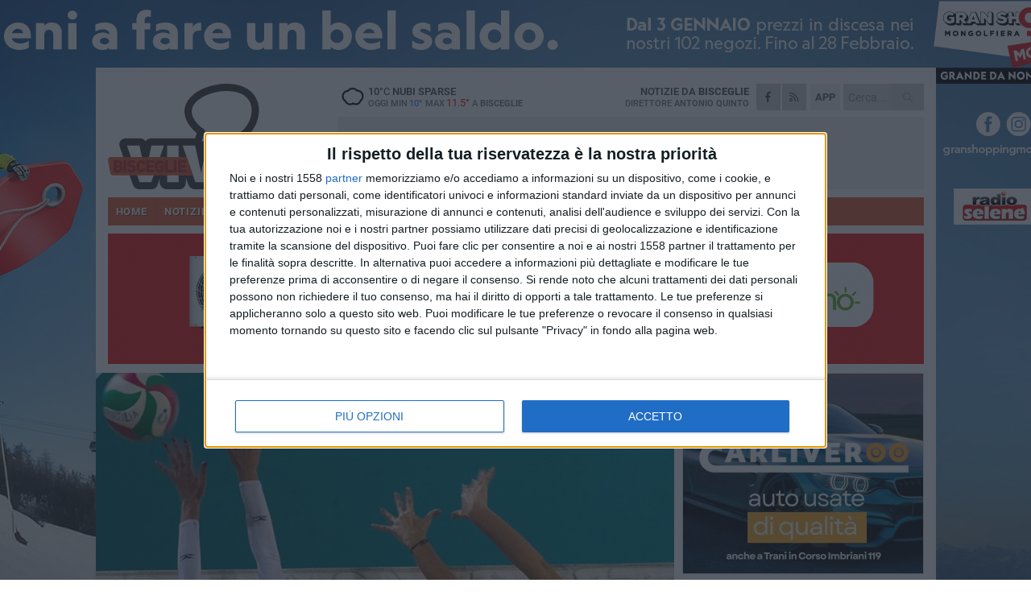

--- FILE ---
content_type: text/html; charset=utf-8
request_url: https://www.bisceglieviva.it/sport/sportilia-fa-un-passo-decisivo-verso-la-salvezza/
body_size: 19995
content:
<!DOCTYPE html>
<html lang="it" class="response svg fxd ">
<head prefix="og: http://ogp.me/ns# fb: http://ogp.me/ns/fb#">
    <title>Volley B2, Sportilia Bisceglie fa un passo decisivo verso la salvezza</title>
    <meta name="description" content="Secco 3-0 ai danni della Flv Cerignola, traguardo vicinissimo " />
<meta name="viewport" content="width=device-width, initial-scale=1.0">    <meta name="apple-mobile-web-app-title" content="BisceglieViva">
    <meta name="apple-mobile-web-app-status-bar-style" content="black-translucent">
<link rel="canonical" href="https://www.bisceglieviva.it/sport/sportilia-fa-un-passo-decisivo-verso-la-salvezza/" />    <link rel="amphtml" href="https://www.bisceglieviva.it/amp/sport/sportilia-fa-un-passo-decisivo-verso-la-salvezza/" />                    <link rel="apple-touch-icon" href="https://static.gocity.it/bisceglieviva/img/touch-60.png">
    <link rel="apple-touch-icon" sizes="76x76" href="https://static.gocity.it/bisceglieviva/img/touch-76.png">
    <link rel="apple-touch-icon" sizes="120x120" href="https://static.gocity.it/bisceglieviva/img/touch-120.png">
    <link rel="apple-touch-icon" sizes="152x152" href="https://static.gocity.it/bisceglieviva/img/touch-152.png">
    <link rel="icon" href="https://static.gocity.it/bisceglieviva/img/favicon.ico" type="image/x-icon" />
    <link rel="icon" type="image/png" href="https://static.gocity.it/bisceglieviva/img/favicon-32x32.png" sizes="32x32" />
    <link rel="icon" type="image/png" href="https://static.gocity.it/bisceglieviva/img/favicon-16x16.png" sizes="16x16" />
    <link rel="alternate" type="application/rss+xml" href="https://www.bisceglieviva.it/rss/" title="RSS feed BisceglieViva" />
    <meta property="og:type" content="article" />
<meta property="og:url" content="https://www.bisceglieviva.it/sport/sportilia-fa-un-passo-decisivo-verso-la-salvezza/" />    <meta property="og:site_name" content="BisceglieViva" />
<meta property="fb:app_id" content="206733831146291" />    <meta property="fb:pages" content="353501391399321" /><meta property="article:publisher" content="353501391399321" />    <meta property="og:title" content="Volley B2, Sportilia Bisceglie fa un passo decisivo verso la salvezza" />
    <meta property="og:description" content="Secco 3-0 ai danni della Flv Cerignola, traguardo vicinissimo " />
    <meta property="og:image" content="https://bisceglie.gocity.it/library/media/sportilia_bisceglie01.jpg" />
    <meta property="article:section" content="Volley" />
    <meta property="article:published_time" content="2023-03-12T09:12:45 GMT" />
    <meta property="article:modified_time" content="2023-03-12T09:12:45 GMT" />
<meta name="language" content="italian" /><meta name="google-site-verification" content="R2OUM6MWSP-jjjfr2S1-1cTuDQGxvh6JU1Qt0OwruHs" /><meta name="msvalidate.01" content="4BFAE9A7E4A3E9C22EA5C6CCD2C5FDE3" />    <link href="/bundles/css?v=dEeyNGnslQSdMQALmI0cEwyeZYLMDaeLtsKTp10fewU1" rel="preload" as="style" /><link href="/bundles/css?v=dEeyNGnslQSdMQALmI0cEwyeZYLMDaeLtsKTp10fewU1" rel="stylesheet"/>

    <link href="/bundles/deferred?v=EI2w7refD0IkrP_INU39w6BvGGKgAPw3aeDdDjBHlqI1" rel="preload" as="style" /><link href="/bundles/deferred?v=EI2w7refD0IkrP_INU39w6BvGGKgAPw3aeDdDjBHlqI1" rel="stylesheet"/>

    <link href="/bundles/icons?v=6URXDt_XKQp7_YTGi-536yZGVljGYpsX7yKYSj3eWm01" rel="preload" as="style" /><link href="/bundles/icons?v=6URXDt_XKQp7_YTGi-536yZGVljGYpsX7yKYSj3eWm01" rel="stylesheet"/>

    <link href="/style?v=142320" rel="stylesheet"><link href="/style?v=142320" rel="stylesheet" /><style>.svg #site-logo { background-image: url('https://static.gocity.it/bisceglieviva/img/logo.svg');} .xmas.svg #site-logo { background-image: url('https://static.gocity.it/bisceglieviva/img/logo-xmas.svg');} .svg .report-index #site .content, .report #site .content .section-logo span {background-image:url('https://static.gocity.it/bisceglieviva/img/ireport.svg');} @media only screen and (max-width: 1023px) {.response.svg .collapse #site-logo { background-image: url('https://static.gocity.it/bisceglieviva/img/logo-text-inv.svg'); }.response.svg.xmas .collapse #site-logo { background-image: url('https://static.gocity.it/bisceglieviva/img/logo-text-inv-xmas.svg');}}
.ads-exp, .ads-exp a{max-height:70px;}</style>
    <script type="application/ld+json">[{ "@context": "http://schema.org", "@type":"WebSite","@id":"#website","name":"BisceglieViva", "alternateName":"BisceglieViva", "url":"https://www.bisceglieviva.it", "potentialAction":{ "@type":"SearchAction","target":"https://www.bisceglieviva.it/cerca/?search={search_term_string}","query-input":"required name=search_term_string"}}, { "@context": "http://schema.org", "@type":"Organization","@id":"#organization","name":"Viva Network","url":"http://www.vivanetwork.it", "logo":"http://www.vivanetwork.it/images/viva-network-logo.png", "sameAs":["https://www.facebook.com/viva24/"]}]</script>
    
        <script type="application/ld+json">{ "@context": "http://schema.org", "@type" : "NewsArticle", "headline" : "Sportilia fa un passo decisivo verso la salvezza", "alternativeHeadline" : "Sportilia fa un passo decisivo verso la salvezza. Secco 3-0 ai danni della Flv Cerignola, traguardo vicinissimo ", "articleSection": "Volley", "author":{"@type":"Person","name":"Vito Troilo"}, "dateCreated" : "2023-03-12T09:12:45Z", "datePublished" : "2023-03-12T09:12:45Z", "dateModified" : "2023-03-12T09:12:45Z", "publisher":{"@type":"Organization","name":"BisceglieViva", "logo":{"@type":"ImageObject","url":"https://static.gocity.it/bisceglieviva/img/logo-text.png", "width" : 210, "height" : 30}}, "description" : "13 punti di margine a sette turni dalla conclusione. Il conforto dell'aritmetica non c'è ancora ma il buon senso lascia presagire che Sportilia Bisceglie abbia già in tasca la permanenza nel torneo di Serie B2. Le biancazzurre hanno rispettato i favori del pronostico regolando la Flv Cerignola, terzultima in classifica nel girone L, con un eloquente 3-0.Gara più tirata nei primi due periodi, che la compagine di casa ha saputo aggiudicarsi mantenendo i nervi saldi nei momenti decisivi. Il doppio 25-23 ha aperto le porte al dominio Sportilia del terzo parziale, controllato senza particolari...", "mainEntityOfPage":{"@type":"URL"}, "url" : "https://www.bisceglieviva.it/sport/sportilia-fa-un-passo-decisivo-verso-la-salvezza/", "image":{"@type":"ImageObject","url":"https://bisceglie.gocity.it/library/media/sportilia_bisceglie01.jpg", "width":986, "height":657}}</script>

    
        <style>
    .bubble-color .btn.btn-action { background-color: #396C97; border-color: #4F80A8; box-shadow: 0px 1px 0px #305B7F; }
    .bubble-color h3.story-title, .bubble-color span.story-title, div.bubble.bubble-color { background-color: #3c729f; border-right: solid 4px #36668F; }
    span.bubble-arrow.bubble-color { border-color: #3c729f transparent transparent transparent; }
    div.bubble.bubble-color img { border-color: #305B7F; }
    .page-index .index span.title { color: #3c729f; }
        </style>

    <script async src="//pagead2.googlesyndication.com/pagead/js/adsbygoogle.js"></script>
<link rel="stylesheet" href="https://assets.evolutionadv.it/networkviva_it/networkviva_it-CLS.css"><script src="https://assets.evolutionadv.it/networkviva_it/networkviva_it.new.js" data-cfasync="false"></script>    </head>
<body class="non-graphic collapse splitted sport ">
    
    <span class="ads-skin-containter" data-url="/adv/skin/99/"></span>
    <div id="site">
        <div id="main" class="container">
            <div id="header-wrapper">
    <div class="container">
        <header id="header">
            <div id="header-overlay"></div>
            <div id="header-main">
                <div id="header-logo">                    <div id="site-logo" >
                        <a href="/">BisceglieViva</a>
                        <img class="print" src="https://static.gocity.it/bisceglieviva/img/logo.png" />
                    </div>
                    <div id="header-fanpage">
                        <div id="fanpage">
                        <span class="fan-counter">30.595</span>
                            <a id="fanpage-button" href="https://www.facebook.com/bisceglieviva.it/" target="_blank" rel="nofollow">FANPAGE</a>
                        </div>
                    </div>
                </div>
                <div id="header-logo-url" class="print">bisceglieviva.it</div>
                <div id="header-middle">
                    <div id="header-middle-top">
                        <div id="header-meteo">
    <a href="/meteo/" title="Previsioni meteo a Bisceglie"><div id="meteo-header" class="meteo-icon"><canvas width="28" height="28" data-icon="04d" data-color="" class="icon"></canvas></div></a>
        <div class="meteo">
            <a href="/meteo/" title="Previsioni meteo a Bisceglie">
10<span>°C</span> nubi sparse                <div class="meteo-temp">Oggi Min<span class="meteo-min">10°</span>Max<span class="meteo-max">11.5°</span> a <strong>Bisceglie</strong></div>
            </a>
        </div>

                        </div>
                        <div class="search-block">
                            <form action="/cerca/" method="GET">
                                <input type="search" class="search" name="search" placeholder="Cerca..." />
                                <button class="icon"><i class="far fa-search"></i></button>
                            </form>
                        </div>
<a href="http://m.bisceglieviva.it/apps/download/"   target="_blank"  >
                            <div id="header-app">APP</div>
                        </a>                        <div id="header-social">
                            <a href="https://www.facebook.com/bisceglieviva.it" target="_blank"><i class="fab fa-facebook-f social social-facebook"></i></a>                            <a href="/rss/" title="BisceglieViva - Feed Rss"><i class="far fa-rss social social-rss"></i></a>
                        </div>
                        <div id="header-daily">
                            <p class="tagline">Notizie da <strong>Bisceglie</strong><span>Direttore <strong>Antonio Quinto</strong></span></p>
                        </div>
                        <div class="clear"></div>
                    </div>
                    <div id="header-banner">

<div class="ads-containter" data-url="/adv/banner/5/"></div>
                    </div>
                    <div class="clear"></div>
                </div>
                <button type="button" id="menu-toggle" class="btn header-btn">
                    <span class="far fa-2x fa-bars"></span>
                    <span class="btn-undertext">Menu</span>
                </button><div id="mobile-weather">    <a href="/meteo/" title="Previsioni meteo a Bisceglie"><div id="mobile-meteo-header" class="meteo-icon"><canvas width="28" height="28" data-icon="04d" data-color="white" class="icon"></canvas></div></a>
        <div class="meteo">
            <a href="/meteo/" title="Previsioni meteo a Bisceglie">
10<span>°C</span> nubi sparse                <div class="meteo-temp">Oggi Min<span class="meteo-min">10°</span>Max<span class="meteo-max">11.5°</span> a <strong>Bisceglie</strong></div>
            </a>
        </div>
</div>
            </div>
            <div class="clear"></div>
            <div id="menu">
                <nav>
                    <ul>

            <li class="firstitem">
                <a href="/" >HOME</a>
            </li>
            <li >
                <a href="/notizie/" >NOTIZIE</a>
                <span class="expander"></span>
                <ul>
<li ><a href="/notizie/?cat=cronaca">Cronaca</a></li>
<li ><a href="/notizie/?cat=politica">Politica</a></li>
<li ><a href="/notizie/?cat=attualita">Attualità</a></li>
<li ><a href="/notizie/?cat=cultura">Cultura</a></li>
<li ><a href="/notizie/?cat=spettacoli">Spettacoli</a></li>
<li ><a href="/notizie/?cat=territorio">Territorio</a></li>
<li ><a href="/notizie/?cat=scuola-e-formazione">Scuola</a></li>
<li ><a href="/notizie/?cat=economia-e-lavoro">Economia e lavoro</a></li>
<li ><a href="/notizie/?cat=associazioni">Associazioni</a></li>
<li ><a href="/notizie/?cat=cultura-e-spettacoli">Religioni</a></li>
                </ul>
            </li>
            <li class="open">
                <a href="/sport/" >SPORT</a>
                <span class="expander"></span>
                <ul>
<li ><a href="/sport/?cat=atletica-leggera">Atletica leggera</a></li>
<li ><a href="/sport/?cat=basket">Basket</a></li>
<li ><a href="/sport/?cat=calcio">Calcio</a></li>
<li ><a href="/sport/?cat=calcio-a-5">Calcio a 5</a></li>
<li ><a href="/sport/?cat=ciclismo">Ciclismo</a></li>
<li ><a href="/sport/?cat=rugby">Rugby</a></li>
<li ><a href="/sport/?cat=tennis">Sport a 360°</a></li>
<li ><a href="/sport/?cat=tennis-1">Tennis</a></li>
<li class="open"><a href="/sport/?cat=volley">Volley</a></li>
                </ul>
            </li>
            <li >
                <a href="/rubriche/" >RUBRICHE</a>
                <span class="expander"></span>
                <ul>
<li ><a href="/rubriche/un-pediatra-sul-web/">Un pediatra sul web</a></li>
<li ><a href="/rubriche/dare-la-vita/">Dare la vita</a></li>
<li ><a href="/rubriche/morte-di-un-gettonista/">Morte di un gettonista</a></li>
<li ><a href="/rubriche/il-ponte-dell-alma/">Il Ponte dell'Almà</a></li>
<li ><a href="/rubriche/le-ragnatele-di-ersilia/">Le ragnatele di Ersilia</a></li>
<li ><a href="/rubriche/colloquio-con-l-assente/">Colloquio con l'assente</a></li>
<li ><a href="/rubriche/le-parole-di-sherazade/">Le parole di Sherazade</a></li>
<li ><a href="/rubriche/t-innova-per-la-tua-impresa/">T-innova per la tua impresa</a></li>
<li ><a href="/rubriche/enapa-e-caf-confagricoltura/">ENAPA e CAF Confagricoltura</a></li>
<li ><a href="/rubriche/natura-varia/">Natura varia</a></li>
                </ul>
            </li>
            <li >
                <a href="/eventi/" >AGENDA</a>
            </li>
            <li >
                <a href="/ireport/" >iREPORT</a>
            </li>
            <li >
                <a href="/meteo/" >METEO</a>
            </li>
            <li >
                <a href="/video/" >VIDEO</a>
            </li>
            <li >
                <a href="/rubriche/farmacie-di-turno/"  target="_blank">FARMACIE</a>
            </li>
            <li >
                <a href="/necrologi/" >NECROLOGI</a>
            </li>
<li class="search-block">
    <form action="/cerca/" method="GET">
        <input type="search" class="search" name="search" placeholder="Cerca..." />
        <button class="icon"><i class="far fa-search"></i></button>
    </form>
</li>
                    </ul>
                </nav>
            </div>
          </header>
    </div>
    <div class="clear"></div>
</div>


            <div class="ads-containter ads-mega ads-mega-page" data-url="/adv/banner/108/"></div>
            <div id="gctyvvadblck"></div>
            <div class="content-wrapper ">
                
                <div class="content-side-wrapper content-first">
                    
    <div class="content categorized">
        <article class=" mode1">
            <ul class="breadcrumbs noborder"><li><i class="far fa-angle-right"></i><a href="/" title="Home">Home</a></li><li><i class="far fa-angle-right"></i><a href="/sport/" title="Notizie sportive">Notizie sportive</a></li></ul><script type="application/ld+json">{ "@context": "http://schema.org", "@type" : "BreadcrumbList", "itemListElement": [{ "@type": "ListItem", "position": 1, "item": { "@id": "https://www.bisceglieviva.it/", "name": "Home" } },{ "@type": "ListItem", "position": 2, "item": { "@id": "https://www.bisceglieviva.it/sport/", "name": "Notizie sportive" } }]}</script>
            <header>
                <figure><img src="https://bisceglie.gocity.it/library/media/sportilia_bisceglie01.jpg" class="responsive content-img" alt="Sportilia Volley Bisceglie" /><figcaption class="content-img-caption">Sportilia Volley Bisceglie</figcaption></figure>
                <div>
                    <span class="category"  style="color:#3c729f; background-color:#3c729f">Volley</span><h1>Sportilia fa un passo decisivo verso la salvezza</h1><p class="tagline">Secco 3-0 ai danni della Flv Cerignola, traguardo vicinissimo <span></span></p>
                </div>
            </header>
            <div class="clear"></div>
            <div class="contentdate">
                <span class="datezone">Italia - </span>domenica 12 marzo 2023
<span class="datetime"><i class="far fa-clock"></i> 10.10</span>                                            </div>
            <div class="ads-containter ads-page ads-content" data-url="/adv/banner/80/"></div>            <div class="sharing" data-url="https://www.bisceglieviva.it/sport/sportilia-fa-un-passo-decisivo-verso-la-salvezza/" data-title="Volley B2, Sportilia Bisceglie fa un passo decisivo verso la salvezza" data-counter="1" data-comments="0" data-app="206733831146291"></div>
            <div id="author" class="author right"><a  rel="author"><div><span class="author-top">A cura di</span><span class="author-name"> Vito Troilo</span></div></a></div><div class="clear"></div>
            <div class="clear"></div>
            <div class="ads-containter ads-custom " ><div id="video-evo-player" class="player_evolution"><span class="evo-label-logo">Powered by <a target="_blank" href="https://evolutiongroup.digital/"><img src="https://evolutiongroup.digital/wp-content/themes/evolution_group/assets/static/logo/logo-evolutiongroup-black.svg" alt="powered by evolution group"></a></span></div></div>
            
            <div class="p first">13 punti di margine a sette turni dalla conclusione. Il conforto dell'aritmetica non c'è ancora ma il buon senso lascia presagire che Sportilia Bisceglie abbia già in tasca la permanenza nel torneo di Serie B2. Le biancazzurre hanno rispettato i favori del pronostico regolando la Flv Cerignola, terzultima in classifica nel girone L, con un eloquente 3-0.<br /><br />Gara più tirata nei primi due periodi, che la compagine di casa ha saputo aggiudicarsi mantenendo i nervi saldi nei momenti decisivi. Il doppio 25-23 ha aperto le porte al dominio Sportilia del terzo parziale, controllato senza particolari sussulti fino al 25-16. Sabato 18 marzo, a Pescara, sul campo della formazione ultima in graduatoria, Arianna Losciale e compagne avranno l'opportunità di chiudere la pratica salvezza, che a prescindere dalla certezza matematica appare già meritatamente acquisita.<div class="fb-quote"></div></div>
                    </article>
        
        <ul class="tags bottom"><li>Serie B2</li><li>Sportilia Volley</li></ul>
    <div class="index-wrapper special-page-index">

        <div class="bubble bubble-color bubble-iconed">
<a href="/speciali/sportilia-volley-bisceglie"><img src="https://bisceglie.gocity.it/library/media/bigbox_sportilia_maglia.jpg" alt="Sportilia Bisceglie" /></a>            <h3 class="story-title"><a href="/speciali/sportilia-volley-bisceglie">Sportilia Volley Bisceglie</a></h3>
            <p>Tutti i contenuti</p>
            <a href="/speciali/sportilia-volley-bisceglie" class="btn btn-action ">441 contenuti</a>
            <div class="clear"></div>
        </div>


        <div class="clear"></div>
    </div>

    <div class="index-wrapper">
        <div class="index-list index-list-mode10 index-list-2">
                <div class="index">
                    
<a href="/notizie/assegnati-i-22-box-della-ex-piazza-del-pesce-angarano-giornata-storica/" ><div class="boxed-img"><img src="https://bisceglie.gocity.it/library/media/bigbox_mercato(2).jpg" alt="Assegnati i 22 box della ex piazza del pesce, Angarano: «Giornata storica»" /></div></a>                                        <div class="boxed-title boxed-title-dated ">
<span class="date">
                                
                                23 gennaio 2026
                            </span>                        <span class="title"><a href="/notizie/assegnati-i-22-box-della-ex-piazza-del-pesce-angarano-giornata-storica/" >Assegnati i 22 box della ex piazza del pesce, Angarano: &#171;Giornata storica&#187;</a></span>
                                            </div>
                </div>
                <div class="index">
                    
<a href="/notizie/il-gran-concerto-bandistico-e-ufficialmente-patrimonio-culturale-immateriale-della-regione-puglia/" ><div class="boxed-img"><img src="https://bisceglie.gocity.it/library/media/bigbox_icona_(21).jpg" alt="Il Gran Concerto Bandistico è ufficialmente  &quot;Patrimonio Culturale Immateriale della Regione Puglia &quot;" /></div></a>                                        <div class="boxed-title boxed-title-dated ">
<span class="date">
                                
                                23 gennaio 2026
                            </span>                        <span class="title"><a href="/notizie/il-gran-concerto-bandistico-e-ufficialmente-patrimonio-culturale-immateriale-della-regione-puglia/" >Il Gran Concerto Bandistico &#232; ufficialmente &quot;Patrimonio Culturale Immateriale della Regione Puglia&quot;</a></span>
                                            </div>
                </div>
        </div>
    </div>
        
<div class="ads-containter ads-custom  ads-page ads-content ads-content-btm"><div class="PCT2285"><script>if("none"!=window.getComputedStyle(document.currentScript.parentElement.parentElement).getPropertyValue("display")){var e=document.createElement("ins");e.setAttribute("data-revive-zoneid","2285"),e.setAttribute("data-revive-id","e590432163035a6e5fc26dac29dd7e0b"),document.currentScript.parentElement.appendChild(e)}</script><script async src="//adv.presscommtech.com/www/delivery/asyncjs.php"></script></div></div>
        <div class="comments" id="comments"><div class="fb-comments" data-href="https://www.bisceglieviva.it/sport/sportilia-fa-un-passo-decisivo-verso-la-salvezza/" data-width="100%" data-numposts="5" ></div><div class="clear"></div></div>
        <ins data-revive-zoneid="2288" data-revive-id="e590432163035a6e5fc26dac29dd7e0b"></ins><script async src="//adv.presscommtech.com/www/delivery/asyncjs.php"></script>
<div class="ads-containter ads-page" data-url="/adv/banner/93/"></div>
<div class="ads-containter ads-page" data-url="/adv/banner/81/"></div>
<div class="ads-containter ads-custom  ads-responsive" ><div id="div-gpt-ad-1522833899511-1"><script>googletag.cmd.push(function() { googletag.display("div-gpt-ad-1522833899511-1");});</script></div></div>
        
            <div class="story-wrapper tag-story">
            <span class="story-title bubble">Altri contenuti a tema</span>
            <span class="bubble-arrow"></span>
        <div class="story-list">
                <div class="story ">
                        
                            <a href="/sport/sportilia-volley-cede-al-tie-break/" >
                                <img src="https://bisceglie.gocity.it/library/media/big_sportilia_volley_bisceglie(7).jpg" alt="Sportilia Volley cede al tie-break: 2-3 con Nelly Volley" />
                            </a>
                                                                                                <span class="title"><a href="/sport/sportilia-volley-cede-al-tie-break/" >Sportilia Volley cede al tie-break: 2-3 con Nelly Volley</a></span>
<span class="subtitle">&#171;Occorre mostrare pi&#249; freddezza e determinazione in certe circostanze. Nella pausa lavoreremo sui nostri obiettivi&#187; le parole di coach Nuzzi</span>                </div>
                <div class="story ">
                        
                            <a href="/sport/volley-serie-c-sportilia-ospita-in-casa-il-nelly-volley/" >
                                <img src="https://bisceglie.gocity.it/library/media/big_sportilia_volley_joy_volley_j.jpg" alt="Volley, Serie C: Sportilia ospita in casa il Nelly Volley" />
                            </a>
                                                                                                <span class="title"><a href="/sport/volley-serie-c-sportilia-ospita-in-casa-il-nelly-volley/" >Volley, Serie C: Sportilia ospita in casa il Nelly Volley</a></span>
<span class="subtitle">Scontro diretto al Palacosmai tra le due formazioni appaiate in classifica a quota 17 punti</span>                </div>
                <div class="story ">
                        
                            <a href="/sport/sportilia-vittoria-contro-la-pegaso-molfetta/" >
                                <img src="https://bisceglie.gocity.it/library/media/big_sportilia_pegaso_molfetta.jpg" alt="Volley, Serie C: Sportilia batte 3-0 Pegaso Molfetta senza sbavature" />
                            </a>
                                                                                                <span class="title"><a href="/sport/sportilia-vittoria-contro-la-pegaso-molfetta/" >Volley, Serie C: Sportilia batte 3-0 Pegaso Molfetta senza sbavature</a></span>
<span class="subtitle">Le biscegliesi volano in sesta posizione. Gioco scorrevole senza esistazioni</span>                </div>
                <div class="story ">
                        
                            <a href="/sport/volley-serie-c-sportilia-a-caccia-di-punti-nel-confronto-con-pegaso-molfetta/" >
                                <img src="https://bisceglie.gocity.it/library/media/big_sportiliaj.jpg" alt="Volley, Serie C: Sportilia a caccia di punti nel confronto con Pegaso Molfetta" />
                            </a>
                                                                                                <span class="title"><a href="/sport/volley-serie-c-sportilia-a-caccia-di-punti-nel-confronto-con-pegaso-molfetta/" >Volley, Serie C: Sportilia a caccia di punti nel confronto con Pegaso Molfetta</a></span>
<span class="subtitle">Le biscegliesi cercheranno riscatto per rimediare allo stop della decima giornata</span>                </div>
                <div class="story ">
                        
                            <a href="/sport/sportilia-stop-interno-in-4-set-ad-opera-della-neo-capolista-amatori-volley-bari/" >
                                <img src="https://bisceglie.gocity.it/library/media/big_whatsapp_image_2025_12_14_at_120823j.jpg" alt="Sportilia, stop interno in 4 set ad opera della neo capolista Amatori Volley Bari" />
                            </a>
                                                                                                <span class="title"><a href="/sport/sportilia-stop-interno-in-4-set-ad-opera-della-neo-capolista-amatori-volley-bari/" >Sportilia, stop interno in 4 set ad opera della neo capolista Amatori Volley Bari</a></span>
<span class="subtitle">Sesto stop stagionale per le biancazzurre, a cui resta la consolazione di aver vinto nettamente il terzo set</span>                </div>
                <div class="story ">
                        
                            <a href="/sport/vittoria-fuori-casa-per-sportilia-3-0-con-primadonna-bari/" >
                                <img src="https://bisceglie.gocity.it/library/media/big_sportilia_primadonna_barij.jpg" alt="Vittoria fuori casa per Sportilia: 3-0 con Primadonna Bari" />
                            </a>
                                                                                                <span class="title"><a href="/sport/vittoria-fuori-casa-per-sportilia-3-0-con-primadonna-bari/" >Vittoria fuori casa per Sportilia: 3-0 con Primadonna Bari</a></span>
<span class="subtitle">​Le biscegliesi portano a casa una vittoria netta senza esitazioni, salendo in quinta posizione</span>                </div>
                <div class="story ">
                        
                            <a href="/sport/nuova-trasferta-per-sportilia-volley-bisceglie-con-il-primadonna-bari/" >
                                <img src="https://bisceglie.gocity.it/library/media/big_sportilia_volley_joy_volley_j.jpg" alt="Nuova trasferta per Sportilia Volley Bisceglie con il Primadonna Bari" />
                            </a>
                                                                                                <span class="title"><a href="/sport/nuova-trasferta-per-sportilia-volley-bisceglie-con-il-primadonna-bari/" >Nuova trasferta per Sportilia Volley Bisceglie con il Primadonna Bari</a></span>
<span class="subtitle">Test tra vicinissime. Essenziale non abbassare la guardia</span>                </div>
                <div class="story ">
                        
                            <a href="/sport/volley-serie-c-sconfitta-in-casa-per-sportilia-con-la-yes-energia-volley-gioia/" >
                                <img src="https://bisceglie.gocity.it/library/media/big_sportilia_squadra.jpg" alt="Volley Serie C: sconfitta in casa per Sportilia con Academy Volley Gioia" />
                            </a>
                                                                                                <span class="title"><a href="/sport/volley-serie-c-sconfitta-in-casa-per-sportilia-con-la-yes-energia-volley-gioia/" >Volley Serie C: sconfitta in casa per Sportilia con Academy Volley Gioia</a></span>
<span class="subtitle">Vittoria sfiorata sul 2-3 per le biscegliesi che per un soffio non riescono a concretizzare la vittoria</span>                </div>
        </div>
    </div>

<div class="ads-containter ads-custom  ads-page ads-content"><div class="PCT2286"><script>if("none"!=window.getComputedStyle(document.currentScript.parentElement.parentElement).getPropertyValue("display")){var e=document.createElement("ins");e.setAttribute("data-revive-zoneid","2286"),e.setAttribute("data-revive-id","e590432163035a6e5fc26dac29dd7e0b"),document.currentScript.parentElement.appendChild(e)}</script><script async src="//adv.presscommtech.com/www/delivery/asyncjs.php"></script></div></div>
<div class="banner banner-color banner-newsletter">
    <div class="banner-right-side">
        <div class="banner-right-side-inside">
            <span class="newsletter-title">Iscriviti alla Newsletter</span>
<form action="/newsletter/" data-ajax="true" data-ajax-loading="#newsletter-loading" data-ajax-mode="replace" data-ajax-update="#newsletter-result" id="form0" method="post">                <input class="text buttoned" name="email" id="email" placeholder="Indirizzo e-mail" data-val="true" type="email" />
                        <button type="submit" class="button buttoned" id="newsletter-signup">Iscriviti</button>
                        <span class="newsletter-result" id="newsletter-result"></span>
                        <span class="newsletter-loading" id="newsletter-loading" style="display:none"><img src="/contents/img/UI/rolling.gif" alt="loading"/></span>
                        <span class="newsletter-validation-error" data-valmsg-for="email" data-valmsg-replace="true"></span>
</form>        </div><span class="bubble-arrow"></span>
        <span class="newsletter-info">Iscrivendoti accetti i <a href="/info/privacy/newsletter/" rel="nofollow">termini</a> e la <a href="/info/privacy/" rel="nofollow">privacy policy</a></span>
    </div>
    <div class="banner-left-side">
        <img src="/contents/img/UI/newsletter-email.png" alt="Newsletter" width="100"/>
        <div class="clear"></div>
        Ricevi aggiornamenti e contenuti da Bisceglie <span>gratis</span> nella tua e-mail
    </div>
    <div class="clear"></div>
</div>
        
    <div class="index-wrapper">
        <div class="index-list index-list-mode10 index-list-8">
                <div class="index">
                    
<a href="/notizie/l-etica-stanca-a-bisceglie-incontro-con-don-rocco-d-ambrosio-e-francesco-giannella/" ><div class="boxed-img"><img src="https://bisceglie.gocity.it/library/media/bigbox_book_g24ea249d4_1920.jpg" alt="L’etica stanca: a Bisceglie incontro con don Rocco D’Ambrosio e Francesco Giannella" /></div></a>                                        <div class="boxed-title boxed-title-dated ">
<span class="date">
                                
                                23 gennaio 2026
                            </span>                        <span class="title"><a href="/notizie/l-etica-stanca-a-bisceglie-incontro-con-don-rocco-d-ambrosio-e-francesco-giannella/" >L’etica stanca: a Bisceglie incontro con don Rocco D’Ambrosio e Francesco Giannella</a></span>
                                            </div>
                </div>
                <div class="index">
                    
<a href="/notizie/due-auto-rubate-e-cannibalizzate-recuperate-dalle-guardie-ambientali/" ><div class="boxed-img"><img src="https://bisceglie.gocity.it/library/media/bigbox_whatsapp_image_2026_01_23_at_080443j.jpg" alt="Due auto rubate e cannibalizzate: recuperate dalle Guardie Ambientali" /></div></a>                                        <div class="boxed-title boxed-title-dated ">
<span class="date">
                                
                                23 gennaio 2026
                            </span>                        <span class="title"><a href="/notizie/due-auto-rubate-e-cannibalizzate-recuperate-dalle-guardie-ambientali/" >Due auto rubate e cannibalizzate: recuperate dalle Guardie Ambientali</a></span>
                                            </div>
                </div>
                <div class="index">
                    
<a href="/sport/coppa-italia-eccellenza-bisceglie-rimontato-dal-taranto-nerazzurri-sconfitti-2-1-nella-finale-d-andata/" ><div class="boxed-img"><img src="https://bisceglie.gocity.it/library/media/bigbox_img_20260122_wa0036.jpg" alt="Coppa Italia Eccellenza: Bisceglie rimontato dal Taranto, nerazzurri sconfitti 2-1 nella finale d’andata" /></div></a>                                        <div class="boxed-title boxed-title-dated ">
<span class="date">
                                
                                23 gennaio 2026
                            </span>                        <span class="title"><a href="/sport/coppa-italia-eccellenza-bisceglie-rimontato-dal-taranto-nerazzurri-sconfitti-2-1-nella-finale-d-andata/" >Coppa Italia Eccellenza: Bisceglie rimontato dal Taranto, nerazzurri sconfitti 2-1 nella finale d’andata</a></span>
                                            </div>
                </div>
                <div class="index">
                    
<a href="/notizie/bisceglie-alla-treccani-per-la-giornata-nazionale-del-rispetto/" ><div class="boxed-img"><img src="https://bisceglie.gocity.it/library/media/bigbox_img_20260121_wa0012.jpg" alt="Bisceglie alla Treccani per la Giornata Nazionale del Rispetto" /></div></a>                                        <div class="boxed-title boxed-title-dated ">
<span class="date">
                                
                                23 gennaio 2026
                            </span>                        <span class="title"><a href="/notizie/bisceglie-alla-treccani-per-la-giornata-nazionale-del-rispetto/" >Bisceglie alla Treccani per la Giornata Nazionale del Rispetto</a></span>
                                            </div>
                </div>
                <div class="index">
                    
<a href="/notizie/al-via-a-bisceglie-il-progetto-cares-a-sostegno-dei-caregiver/" ><div class="boxed-img"><img src="https://bisceglie.gocity.it/library/media/bigbox_pexels_karolina_grabowska_5206948.jpg" alt="Al via a Bisceglie il progetto “CARES” a sostegno dei caregiver" /></div></a>                                        <div class="boxed-title boxed-title-dated ">
<span class="date">
                                
                                23 gennaio 2026
                            </span>                        <span class="title"><a href="/notizie/al-via-a-bisceglie-il-progetto-cares-a-sostegno-dei-caregiver/" >Al via a Bisceglie il progetto “CARES” a sostegno dei caregiver</a></span>
                                            </div>
                </div>
                <div class="index">
                    
<a href="/notizie/sicurezza-fuori-dalle-scuole-oltre-200-firme-alla-petizione-di-spazio-civico-bisceglie/" ><div class="boxed-img"><img src="https://bisceglie.gocity.it/library/media/bigbox_strisce_pedonali.jpg" alt="Sicurezza fuori dalle scuole: oltre 200 firme alla petizione di Spazio Civico Bisceglie" /></div></a>                                        <div class="boxed-title boxed-title-dated ">
<span class="date">
                                
                                22 gennaio 2026
                            </span>                        <span class="title"><a href="/notizie/sicurezza-fuori-dalle-scuole-oltre-200-firme-alla-petizione-di-spazio-civico-bisceglie/" >Sicurezza fuori dalle scuole: oltre 200 firme alla petizione di Spazio Civico Bisceglie</a></span>
                                            </div>
                </div>
                <div class="index">
                    
<a href="/notizie/vinicio-a-trani-prende-forma-un-nuovo-locale-in-pieno-centro/" ><div class="boxed-img"><img src="https://bisceglie.gocity.it/library/media/bigbox_whatsapp_image_2026_01_22_at_112024j.jpg" alt="Vinicio, a Trani prende forma un nuovo locale in pieno centro" /></div></a>                                        <div class="boxed-title boxed-title-dated ">
<span class="date">
                                
                                22 gennaio 2026
                            </span>                        <span class="title"><a href="/notizie/vinicio-a-trani-prende-forma-un-nuovo-locale-in-pieno-centro/" >Vinicio, a Trani prende forma un nuovo locale in pieno centro</a></span>
                                            </div>
                </div>
                <div class="index">
                    
<a href="/notizie/bisceglie-si-trasforma-nella-capitale-del-cioccolato-artigianale/" ><div class="boxed-img"><img src="https://bisceglie.gocity.it/library/media/bigbox_icona_(15).jpg" alt="Bisceglie si trasforma nella Capitale del cioccolato artigianale" /></div></a>                                        <div class="boxed-title boxed-title-dated ">
<span class="date">
                                
                                22 gennaio 2026
                            </span>                        <span class="title"><a href="/notizie/bisceglie-si-trasforma-nella-capitale-del-cioccolato-artigianale/" >Bisceglie si trasforma nella Capitale del cioccolato artigianale</a></span>
                                            </div>
                </div>
        </div>
    </div>

    </div>

                </div>
                <div class="right-side-wrapper">
                    
    
    
    <div class="ads-containter ads-side" data-url="/adv/banner/80/"></div>
    <div class="right-pack">
<div class="ads-containter ads-side" data-url="/adv/banner/93/"></div>
<div class="ads-containter ads-side" data-url="/adv/banner/81/"></div>
<div class="ads-native-container " data-url="/adv/native/31/"></div><div class="clear"></div>

<div class="ads-containter ads-custom  ads-side"><div class="PCT2285"><script>if("none"!=window.getComputedStyle(document.currentScript.parentElement.parentElement).getPropertyValue("display")){var e=document.createElement("ins");e.setAttribute("data-revive-zoneid","2285"),e.setAttribute("data-revive-id","e590432163035a6e5fc26dac29dd7e0b"),document.currentScript.parentElement.appendChild(e)}</script><script async src="//adv.presscommtech.com/www/delivery/asyncjs.php"></script></div></div>
    </div>
    <div class="right-pack right-pack-light">
<div class="ads-containter ads-custom  ads-side"><div class="PCT2286"><script>if("none"!=window.getComputedStyle(document.currentScript.parentElement.parentElement).getPropertyValue("display")){var e=document.createElement("ins");e.setAttribute("data-revive-zoneid","2286"),e.setAttribute("data-revive-id","e590432163035a6e5fc26dac29dd7e0b"),document.currentScript.parentElement.appendChild(e)}</script><script async src="//adv.presscommtech.com/www/delivery/asyncjs.php"></script></div></div>
<div class="ads-containter" data-url="/adv/banner/82/"></div>
        <div id="right-affix">
    <div class="side-wrapper">
            <div class="side-title">Pi&#249; letti questa settimana</div>
        <div class="side-list">
                <div class="side ">
                    <a href="/sport/il-bisceglie-soffre-ma-vince-nel-finale-taurisano-battuto-per-1-3/" >
                        
<img src="https://bisceglie.gocity.it/library/media/box_bisceglie_gol_taccogna.jpg" alt="Il Bisceglie soffre ma vince nel finale: Taurisano battuto per 1-3" />                                                                            <span class="date">domenica 18 gennaio</span>
                                                <span class="title">Il Bisceglie soffre ma vince nel finale: Taurisano battuto per 1-3</span>
                    </a>
                </div>
                <div class="side ">
                    <a href="/sport/bisceglie-primo-atto-della-finale-di-coppa-italia-allo-stadio-italia-di-massafra-sfida-al-taranto/" >
                        
<img src="https://bisceglie.gocity.it/library/media/box_bisceglie_(1)(1).jpg" alt="Bisceglie, primo atto della finale di Coppa Italia: allo stadio “Italia” di Massafra sfida al Taranto" />                                                                            <span class="date">gioved&#236; 22 gennaio</span>
                                                <span class="title">Bisceglie, primo atto della finale di Coppa Italia: allo stadio “Italia” di Massafra sfida al Taranto</span>
                    </a>
                </div>
                <div class="side ">
                    <a href="/sport/bisceglie-rugby-al-ventura-ad-imporsi-e-l-unione-rugbistica-anconitana/" >
                        
<img src="https://bisceglie.gocity.it/library/media/box_bisceglie_anconaj.jpg" alt="Bisceglie Rugby, al “Ventura” ad imporsi &#232; l’Unione Rugbistica Anconitana" />                                                                            <span class="date">luned&#236; 19 gennaio</span>
                                                <span class="title">Bisceglie Rugby, al “Ventura” ad imporsi &#232; l’Unione Rugbistica Anconitana</span>
                    </a>
                </div>
                <div class="side ">
                    <a href="/sport/eccellenza-bisceglie-fa-visita-al-taurisano-unione-calcio-riceve-al-di-liddo-il-brilla-campi/" >
                        
<img src="https://bisceglie.gocity.it/library/media/box_taccogna_bisceglie.jpg" alt="Eccellenza: Bisceglie fa visita al Taurisano, Unione Calcio riceve al “Di Liddo” il Brilla Campi" />                                                                            <span class="date">sabato 17 gennaio</span>
                                                <span class="title">Eccellenza: Bisceglie fa visita al Taurisano, Unione Calcio riceve al “Di Liddo” il Brilla Campi</span>
                    </a>
                </div>
                <div class="side ">
                    <a href="/sport/unione-calcio-bisceglie-superata-la-chimera-brilla-campi/" >
                        
<img src="https://bisceglie.gocity.it/library/media/box_img_20260118_wa0047_(1).jpg" alt="Unione Calcio Bisceglie: superata la chimera Brilla Campi" />                                                                            <span class="date">domenica 18 gennaio</span>
                                                <span class="title">Unione Calcio Bisceglie: superata la chimera Brilla Campi</span>
                    </a>
                </div>
                <div class="side ">
                    <a href="/sport/la-star-volley-bisceglie-al-giro-di-boa-del-campionato-con-10-successi-all-attivo/" >
                        
<img src="https://bisceglie.gocity.it/library/media/box_star_volley_casal_de_pazzi07j.jpg" alt="La Star Volley Bisceglie al giro di boa del campionato con 10 successi all’attivo" />                                                                            <span class="date">domenica 18 gennaio</span>
                                                <span class="title">La Star Volley Bisceglie al giro di boa del campionato con 10 successi all’attivo</span>
                    </a>
                </div>
        </div>
    </div>
         <div class="ads  g-ads" ><ins class="adsbygoogle" style="display:block;width:300px;height:250px" data-ad-client="ca-pub-7787459891407465" data-ad-slot="3082067039" ></ins><script>(adsbygoogle = window.adsbygoogle || []).push({});</script></div>
    </div></div>


    

                </div>
            </div>
            <div class="clear"></div>
            <div class="clear"></div>
<div id="prefooter-wrapper">
    <div class="container">
<nav id="footer-menu">
        <ul>
                <li class="container"><a href="/notizie/" title="Notizie" >Notizie da Bisceglie</a>
                        <ul>
<li><a href="/notizie/?cat=cronaca" title="Cronaca">Cronaca</a></li><li><a href="/notizie/?cat=politica" title="Politica">Politica</a></li><li><a href="/notizie/?cat=attualita" title="Attualità">Attualità</a></li><li><a href="/notizie/?cat=cultura" title="Cultura">Cultura</a></li><li><a href="/notizie/?cat=spettacoli" title="Spettacoli">Spettacoli</a></li><li><a href="/notizie/?cat=territorio" title="Territorio">Territorio</a></li><li><a href="/notizie/?cat=scuola-e-formazione" title="Scuola">Scuola</a></li><li><a href="/notizie/?cat=economia-e-lavoro" title="Economia e lavoro">Economia e lavoro</a></li><li><a href="/notizie/?cat=associazioni" title="Associazioni">Associazioni</a></li><li><a href="/notizie/?cat=cultura-e-spettacoli" title="Religioni">Religioni</a></li>                        </ul>
                </li>
                <li class="container"><a href="/sport/" title="Sport" >Notizie sportive</a>
                        <ul>
<li><a href="/sport/?cat=atletica-leggera" title="Atletica leggera">Atletica leggera</a></li><li><a href="/sport/?cat=basket" title="Basket">Basket</a></li><li><a href="/sport/?cat=calcio" title="Calcio">Calcio</a></li><li><a href="/sport/?cat=calcio-a-5" title="Calcio a 5">Calcio a 5</a></li><li><a href="/sport/?cat=ciclismo" title="Ciclismo">Ciclismo</a></li><li><a href="/sport/?cat=rugby" title="Rugby">Rugby</a></li><li><a href="/sport/?cat=tennis" title="Sport a 360°">Sport a 360°</a></li><li><a href="/sport/?cat=tennis-1" title="Tennis">Tennis</a></li><li><a href="/sport/?cat=volley" title="Volley">Volley</a></li>                        </ul>
                </li>
                <li class="container"><a href="/rubriche/" title="Rubriche" >Le Rubriche di BisceglieViva</a>
                        <ul>
<li><a href="/rubriche/un-pediatra-sul-web/" title="BisceglieViva - Un pediatra sul web">Un pediatra sul web</a></li><li><a href="/rubriche/dare-la-vita/" title="Dare la vita">Dare la vita</a></li><li><a href="/rubriche/morte-di-un-gettonista/" title="Morte di un gettonista">Morte di un gettonista</a></li><li><a href="/rubriche/il-ponte-dell-alma/" title="Il Ponte dell'Almà">Il Ponte dell'Almà</a></li><li><a href="/rubriche/le-ragnatele-di-ersilia/" title="BisceglieViva - Le ragnatele di Ersilia">Le ragnatele di Ersilia</a></li><li><a href="/rubriche/colloquio-con-l-assente/" title="BisceglieViva - Colloquio con l'assente">Colloquio con l'assente</a></li><li><a href="/rubriche/le-parole-di-sherazade/" title="BisceglieViva - Le parole di Sherazade">Le parole di Sherazade</a></li><li><a href="/rubriche/t-innova-per-la-tua-impresa/" title="T-innova per la tua impresa">T-innova per la tua impresa</a></li><li><a href="/rubriche/enapa-e-caf-confagricoltura/" title="ENAPA e CAF Confagricoltura">ENAPA e CAF Confagricoltura</a></li><li><a href="/rubriche/natura-varia/" title="BisceglieViva - Natura varia">Natura varia</a></li>                        </ul>
                </li>
                <li class="container"><a href="/eventi/" title="Agenda eventi" >Agenda eventi di Bisceglie</a>
                </li>
                <li class="container"><a href="/ireport/" title="iReport le segnalazioni dei lettori" >Segnalazioni iReport</a>
                </li>
                <li class="container"><a href="/meteo/" title="Previsioni meteo per Bisceglie" >Previsioni meteo</a>
                </li>
                <li class="container"><a href="/video/" title="BisceglieViva TV: i video della redazione" >Video</a>
                </li>
                <li class="container"><a href="/rubriche/farmacie-di-turno/" title="Farmacie di turno a Bisceglie"  target="_blank">Farmacie di turno</a>
                </li>
                <li class="container"><a href="/necrologi/" title="Necrologi e annunci funebri a Bisceglie" >Necrologi</a>
                </li>
        </ul>
</nav>


        <div class="fixed-block-wrapper">
            <div class="fixed-block" id="footer-side">
<a href="http://m.bisceglieviva.it/apps/download/"  target="_blank" >
                                                   <div id="footer-app-logo" class="left" style="background-image: url('https://static.gocity.it/bisceglieviva/img/app.png')" ></div>
<div id="footer-app-qrcode" class="left" style="background-image: url('https://static.gocity.it/bisceglieviva/img/app-qr.png')" ></div>                                                   <div id="footer-app">
                                                       <span>BisceglieViva APP</span>
                                                       <p>
                                                           Scarica l&#39;applicazione per iPhone, iPad e Android e ricevi notizie push
                                                       </p>
                                                   </div>
                                               </a>
                    <div class="clear"></div>
                <div class="other-block"><a id="newsletter"></a>
                    <span>Iscriviti alla Newsletter</span>
                    <p>
                        Registrati per ricevere aggiornamenti e contenuti da Bisceglie nella tua casella di posta <small>Iscrivendoti accetti i <a href="/info/privacy/newsletter/" rel="nofollow">termini</a> e la <a href="/info/privacy/" rel="nofollow">privacy policy</a></small>
                    </p>
<form action="/newsletter/" data-ajax="true" data-ajax-loading="#ft-newsletter-loading" data-ajax-mode="replace" data-ajax-update="#ft-newsletter-result" id="form1" method="post">                        <span class="newsletter-result" id="ft-newsletter-result"></span>
                        <span class="newsletter-loading" id="ft-newsletter-loading"><img src="/contents/img/UI/rolling.gif" alt="loading" /></span>
                        <span class="newsletter-validation-error" data-valmsg-for="email" data-valmsg-replace="true"></span>
                        <input class="text buttoned" name="email" id="ft-email" placeholder="Indirizzo e-mail" data-val="true" type="email" />
                        <button type="submit" class="button buttoned" id="ft-newsletter-signup">Iscriviti</button>
</form>                </div>
            </div>
            <div class="clear"></div>
        </div>
    </div>
    <div class="clear"></div>
</div>
<div id="footer-wrapper">
    <div class="container">      
            <div id="footer-logo">
                <a title="InnovaNews" href="http://www.innovanews.it" rel="nofollow" target="_blank"><img alt="InnovaNews" src="https://static.gocity.it/bisceglieviva/img/innovanews.svg" /></a>
            </div>
            <div id="footer-links">
        <ul>
                <li ><a href="/info/" title="Contatti"  >Contatti</a></li>
                <li ><a href="/info/privacy/" title="Policy e Privacy"  >Policy e Privacy</a></li>
                <li class="badge"><a href="https://www.gocity.it/" title="GoCity News Platform"  rel="nofollow"   target="_blank" >GoCity News Platform</a></li>
        </ul>
   </div>

        <div class="clear"></div>
    </div>
</div>
<div id="postfooter-wrapper"><div class="container" id="postfooter"><div id="footer-daily">Notizie da <strong>Bisceglie</strong><span>Direttore <strong>Antonio Quinto</strong></span></div>&#169; 2001-2026 BisceglieViva &#232; un portale gestito da InnovaNews srl. Partita iva 08059640725. Testata giornalistica telematica registrata presso il Tribunale di Trani. Tutti i diritti riservati.
</div></div>
<div id="network-footer-wrapper">
        <div class="container">
<div id="network-footer-logo"><a   title="Viva Network"     href="http://www.vivanetwork.it" rel="nofollow" target="_blank"  ><img   alt="Viva Network"   src="https://static.gocity.it/traniviva/img/network.svg" /></a></div>            <div id="network-footer-links">
                    <ul>
                            <li class="network-current"><a href="https://www.bisceglieviva.it" title="Notizie ed eventi da BisceglieViva"   rel="nofollow"   >Bisceglie</a></li>
                            <li ><a href="https://www.andriaviva.it" title="Notizie da AndriaViva"   rel="nofollow"   >Andria</a></li>
                            <li ><a href="https://www.bariviva.it" title="Notizie da BariViva"   rel="nofollow"   >Bari</a></li>
                            <li ><a href="https://www.barlettaviva.it" title="Notizie da BarlettaViva"   rel="nofollow"   >Barletta</a></li>
                            <li ><a href="https://www.bitontoviva.it" title="Notizie da BitontoViva"   rel="nofollow"   >Bitonto</a></li>
                            <li ><a href="https://www.canosaviva.it" title="Notizie di Canosa di Puglia da CanosaViva"   rel="nofollow"   >Canosa</a></li>
                            <li ><a href="https://www.cerignolaviva.it" title="Notizie di Cerignola da CerignolaViva"   rel="nofollow"   >Cerignola</a></li>
                            <li ><a href="https://www.coratoviva.it" title="Notizie da CoratoViva"   rel="nofollow"   >Corato</a></li>
                            <li ><a href="https://www.giovinazzoviva.it" title="Notizie da GiovinazzoViva"   rel="nofollow"   >Giovinazzo</a></li>
                            <li ><a href="http://www.margheritaviva.it" title="Notizie da MargheritaViva"   rel="nofollow"   >Margherita di Savoia</a></li>
                            <li ><a href="http://www.minervinoviva.it" title="Notizie di Minervino Murge da MinervinoViva"   rel="nofollow"   >Minervino</a></li>
                            <li ><a href="http://www.modugnoviva.it" title="Notizie da ModugnoViva"   rel="nofollow"   >Modugno</a></li>
                            <li ><a href="https://www.molfettaviva.it" title="Notizie da MolfettaViva"   rel="nofollow"   >Molfetta</a></li>
                            <li ><a href="https://www.pugliaviva.it" title="Notizie dalla Puglia"   rel="nofollow"   >Puglia</a></li>
                            <li ><a href="https://www.ruvoviva.it" title="Notizie di Ruvo di Puglia da RuvoViva"   rel="nofollow"   >Ruvo</a></li>
                            <li ><a href="http://www.sanferdinandoviva.it" title="Notizie di San Ferdinando di Puglia da SanFerdinandoViva"   rel="nofollow"   >San Ferdinando</a></li>
                            <li ><a href="http://www.spinazzolaviva.it" title="Notizie da SpinazzolaViva"   rel="nofollow"   >Spinazzola</a></li>
                            <li ><a href="https://www.terlizziviva.it" title="Notizie da TerlizziViva"   rel="nofollow"   >Terlizzi</a></li>
                            <li ><a href="https://www.traniviva.it" title="Notizie ed eventi da TraniViva"   rel="nofollow"   >Trani</a></li>
                            <li ><a href="http://www.trinitapoliviva.it" title="Notizie da TrinitapoliViva"   rel="nofollow"   >Trinitapoli</a></li>
                    </ul>
            </div>
        </div>
</div>
        </div>
    </div>
    <script src="/Scripts/ads.js" type="text/javascript"></script>

<div class="ads-mobile-wrapper" id="ads-109"><div class="ads-containter ads-mobile" data-url="/adv/banner/109/"></div></div>
    <div id="gctyvvadblck-data"><div><i class="gctyvvadblck-img"></i><span>BisceglieViva funziona grazie ai messaggi pubblicitari che stai bloccando</span>Per mantenere questo sito gratuito ti chiediamo <a href="http://it.wikihow.com/Disattivare-AdBlock" target="_blank">disattivare il tuo AdBlock</a>. Grazie.</div></div>
    <script src="//ajax.googleapis.com/ajax/libs/jquery/2.1.3/jquery.min.js"></script>

    <script src="/bundles/scripts?v=ecZIzUHCqaYEjZn58BtJBt1K1ptLU_t8S7gUdTQS_GM1"></script>

        <!-- Google tag (gtag.js) -->
    <script async src="https://www.googletagmanager.com/gtag/js?id=G-EJYSSFLFTC"></script>
    <script>
        window.dataLayer = window.dataLayer || [];
        function gtag() { dataLayer.push(arguments); }
        gtag('js', new Date());

        gtag('config', 'G-EJYSSFLFTC');
    </script>

    <!-- Google tag (gtag.js) -->
    <script async src="https://www.googletagmanager.com/gtag/js?id=G-4GN0DFQEFF"></script>
    <script>
        window.dataLayer = window.dataLayer || [];
        function gtag() { dataLayer.push(arguments); }
        gtag('js', new Date());

        gtag('config', 'G-4GN0DFQEFF');
    </script>

    
    
    
    

    <script>
        window.addEventListener('DOMContentLoaded', function() {
            if (!jQuery.browser.mobile) {
                var bottom = $("#prefooter-wrapper").outerHeight() + $("#footer-wrapper").outerHeight() + $("#network-footer-wrapper").outerHeight() + $("#postfooter-wrapper").outerHeight() + 10;
                if ($(window).width() > 718 && $(window).width() < 1024) { bottom = bottom + 1200; }
                function calculateAffix(element, offset) { var top = $(element).offset().top - offset; $(element).affix({ offset: { top: top, bottom: bottom } }); }
 $(document).ajaxStop(function () { setTimeout(function () { calculateAffix("#right-affix", 10); }, 3000); });             }
        });
    </script>


    <div id="fb-root"></div><script>(function (d, s, id) { var fjs = d.getElementsByTagName(s)[0]; if (d.getElementById(id)) return; var js = d.createElement(s); js.id = id; js.src = "//connect.facebook.net/it_IT/sdk.js#xfbml=1&version=v3.2&appId=206733831146291";  fjs.setAttribute('defer',''); fjs.setAttribute('async', ''); fjs.parentNode.insertBefore(js, fjs); }(document, 'script', 'facebook-jssdk'));</script>
<ins data-revive-zoneid="3949" data-revive-id="e590432163035a6e5fc26dac29dd7e0b"></ins><ins data-revive-zoneid="2287" data-revive-id="e590432163035a6e5fc26dac29dd7e0b"></ins><script async src="//adv.presscommtech.com/www/delivery/asyncjs.php"></script><script type="text/javascript" language="JavaScript" src="//codiceisp.shinystat.com/cgi-bin/getcod.cgi?USER=PCT-bisceglievi&NODW=yes&P=4" async="async"></script>            <!-- InMobi Choice. Consent Manager Tag v3.0 (for TCF 2.2) -->
        <script type="text/javascript" async=true>
            (function () {
                var host = window.location.hostname;
                var element = document.createElement('script');
                var firstScript = document.getElementsByTagName('script')[0];
                var url = 'https://cmp.inmobi.com'
                    .concat('/choice/', 'T_Mzd9bsmxbuZ', '/', host, '/choice.js?tag_version=V3');
                var uspTries = 0;
                var uspTriesLimit = 3;
                element.async = true;
                element.type = 'text/javascript';
                element.src = url;

                firstScript.parentNode.insertBefore(element, firstScript);

                function makeStub() {
                    var TCF_LOCATOR_NAME = '__tcfapiLocator';
                    var queue = [];
                    var win = window;
                    var cmpFrame;

                    function addFrame() {
                        var doc = win.document;
                        var otherCMP = !!(win.frames[TCF_LOCATOR_NAME]);

                        if (!otherCMP) {
                            if (doc.body) {
                                var iframe = doc.createElement('iframe');

                                iframe.style.cssText = 'display:none';
                                iframe.name = TCF_LOCATOR_NAME;
                                doc.body.appendChild(iframe);
                            } else {
                                setTimeout(addFrame, 5);
                            }
                        }
                        return !otherCMP;
                    }

                    function tcfAPIHandler() {
                        var gdprApplies;
                        var args = arguments;

                        if (!args.length) {
                            return queue;
                        } else if (args[0] === 'setGdprApplies') {
                            if (
                                args.length > 3 &&
                                args[2] === 2 &&
                                typeof args[3] === 'boolean'
                            ) {
                                gdprApplies = args[3];
                                if (typeof args[2] === 'function') {
                                    args[2]('set', true);
                                }
                            }
                        } else if (args[0] === 'ping') {
                            var retr = {
                                gdprApplies: gdprApplies,
                                cmpLoaded: false,
                                cmpStatus: 'stub'
                            };

                            if (typeof args[2] === 'function') {
                                args[2](retr);
                            }
                        } else {
                            if (args[0] === 'init' && typeof args[3] === 'object') {
                                args[3] = Object.assign(args[3], { tag_version: 'V3' });
                            }
                            queue.push(args);
                        }
                    }

                    function postMessageEventHandler(event) {
                        var msgIsString = typeof event.data === 'string';
                        var json = {};

                        try {
                            if (msgIsString) {
                                json = JSON.parse(event.data);
                            } else {
                                json = event.data;
                            }
                        } catch (ignore) { }

                        var payload = json.__tcfapiCall;

                        if (payload) {
                            window.__tcfapi(
                                payload.command,
                                payload.version,
                                function (retValue, success) {
                                    var returnMsg = {
                                        __tcfapiReturn: {
                                            returnValue: retValue,
                                            success: success,
                                            callId: payload.callId
                                        }
                                    };
                                    if (msgIsString) {
                                        returnMsg = JSON.stringify(returnMsg);
                                    }
                                    if (event && event.source && event.source.postMessage) {
                                        event.source.postMessage(returnMsg, '*');
                                    }
                                },
                                payload.parameter
                            );
                        }
                    }

                    while (win) {
                        try {
                            if (win.frames[TCF_LOCATOR_NAME]) {
                                cmpFrame = win;
                                break;
                            }
                        } catch (ignore) { }

                        if (win === window.top) {
                            break;
                        }
                        win = win.parent;
                    }
                    if (!cmpFrame) {
                        addFrame();
                        win.__tcfapi = tcfAPIHandler;
                        win.addEventListener('message', postMessageEventHandler, false);
                    }
                };

                makeStub();

                function makeGppStub() {
                    const CMP_ID = 10;
                    const SUPPORTED_APIS = [
                        '2:tcfeuv2',
                        '6:uspv1',
                        '7:usnatv1',
                        '8:usca',
                        '9:usvav1',
                        '10:uscov1',
                        '11:usutv1',
                        '12:usctv1'
                    ];

                    window.__gpp_addFrame = function (n) {
                        if (!window.frames[n]) {
                            if (document.body) {
                                var i = document.createElement("iframe");
                                i.style.cssText = "display:none";
                                i.name = n;
                                document.body.appendChild(i);
                            } else {
                                window.setTimeout(window.__gpp_addFrame, 10, n);
                            }
                        }
                    };
                    window.__gpp_stub = function () {
                        var b = arguments;
                        __gpp.queue = __gpp.queue || [];
                        __gpp.events = __gpp.events || [];

                        if (!b.length || (b.length == 1 && b[0] == "queue")) {
                            return __gpp.queue;
                        }

                        if (b.length == 1 && b[0] == "events") {
                            return __gpp.events;
                        }

                        var cmd = b[0];
                        var clb = b.length > 1 ? b[1] : null;
                        var par = b.length > 2 ? b[2] : null;
                        if (cmd === "ping") {
                            clb(
                                {
                                    gppVersion: "1.1", // must be “Version.Subversion”, current: “1.1”
                                    cmpStatus: "stub", // possible values: stub, loading, loaded, error
                                    cmpDisplayStatus: "hidden", // possible values: hidden, visible, disabled
                                    signalStatus: "not ready", // possible values: not ready, ready
                                    supportedAPIs: SUPPORTED_APIS, // list of supported APIs
                                    cmpId: CMP_ID, // IAB assigned CMP ID, may be 0 during stub/loading
                                    sectionList: [],
                                    applicableSections: [-1],
                                    gppString: "",
                                    parsedSections: {},
                                },
                                true
                            );
                        } else if (cmd === "addEventListener") {
                            if (!("lastId" in __gpp)) {
                                __gpp.lastId = 0;
                            }
                            __gpp.lastId++;
                            var lnr = __gpp.lastId;
                            __gpp.events.push({
                                id: lnr,
                                callback: clb,
                                parameter: par,
                            });
                            clb(
                                {
                                    eventName: "listenerRegistered",
                                    listenerId: lnr, // Registered ID of the listener
                                    data: true, // positive signal
                                    pingData: {
                                        gppVersion: "1.1", // must be “Version.Subversion”, current: “1.1”
                                        cmpStatus: "stub", // possible values: stub, loading, loaded, error
                                        cmpDisplayStatus: "hidden", // possible values: hidden, visible, disabled
                                        signalStatus: "not ready", // possible values: not ready, ready
                                        supportedAPIs: SUPPORTED_APIS, // list of supported APIs
                                        cmpId: CMP_ID, // list of supported APIs
                                        sectionList: [],
                                        applicableSections: [-1],
                                        gppString: "",
                                        parsedSections: {},
                                    },
                                },
                                true
                            );
                        } else if (cmd === "removeEventListener") {
                            var success = false;
                            for (var i = 0; i < __gpp.events.length; i++) {
                                if (__gpp.events[i].id == par) {
                                    __gpp.events.splice(i, 1);
                                    success = true;
                                    break;
                                }
                            }
                            clb(
                                {
                                    eventName: "listenerRemoved",
                                    listenerId: par, // Registered ID of the listener
                                    data: success, // status info
                                    pingData: {
                                        gppVersion: "1.1", // must be “Version.Subversion”, current: “1.1”
                                        cmpStatus: "stub", // possible values: stub, loading, loaded, error
                                        cmpDisplayStatus: "hidden", // possible values: hidden, visible, disabled
                                        signalStatus: "not ready", // possible values: not ready, ready
                                        supportedAPIs: SUPPORTED_APIS, // list of supported APIs
                                        cmpId: CMP_ID, // CMP ID
                                        sectionList: [],
                                        applicableSections: [-1],
                                        gppString: "",
                                        parsedSections: {},
                                    },
                                },
                                true
                            );
                        } else if (cmd === "hasSection") {
                            clb(false, true);
                        } else if (cmd === "getSection" || cmd === "getField") {
                            clb(null, true);
                        }
                        //queue all other commands
                        else {
                            __gpp.queue.push([].slice.apply(b));
                        }
                    };
                    window.__gpp_msghandler = function (event) {
                        var msgIsString = typeof event.data === "string";
                        try {
                            var json = msgIsString ? JSON.parse(event.data) : event.data;
                        } catch (e) {
                            var json = null;
                        }
                        if (typeof json === "object" && json !== null && "__gppCall" in json) {
                            var i = json.__gppCall;
                            window.__gpp(
                                i.command,
                                function (retValue, success) {
                                    var returnMsg = {
                                        __gppReturn: {
                                            returnValue: retValue,
                                            success: success,
                                            callId: i.callId,
                                        },
                                    };
                                    event.source.postMessage(msgIsString ? JSON.stringify(returnMsg) : returnMsg, "*");
                                },
                                "parameter" in i ? i.parameter : null,
                                "version" in i ? i.version : "1.1"
                            );
                        }
                    };
                    if (!("__gpp" in window) || typeof window.__gpp !== "function") {
                        window.__gpp = window.__gpp_stub;
                        window.addEventListener("message", window.__gpp_msghandler, false);
                        window.__gpp_addFrame("__gppLocator");
                    }
                };

                makeGppStub();

                var uspStubFunction = function () {
                    var arg = arguments;
                    if (typeof window.__uspapi !== uspStubFunction) {
                        setTimeout(function () {
                            if (typeof window.__uspapi !== 'undefined') {
                                window.__uspapi.apply(window.__uspapi, arg);
                            }
                        }, 500);
                    }
                };

                var checkIfUspIsReady = function () {
                    uspTries++;
                    if (window.__uspapi === uspStubFunction && uspTries < uspTriesLimit) {
                        console.warn('USP is not accessible');
                    } else {
                        clearInterval(uspInterval);
                    }
                };

                if (typeof window.__uspapi === 'undefined') {
                    window.__uspapi = uspStubFunction;
                    var uspInterval = setInterval(checkIfUspIsReady, 6000);
                }
            })();
        </script>
        <!-- End InMobi Choice. Consent Manager Tag v3.0 (for TCF 2.2) -->
</body>
</html>